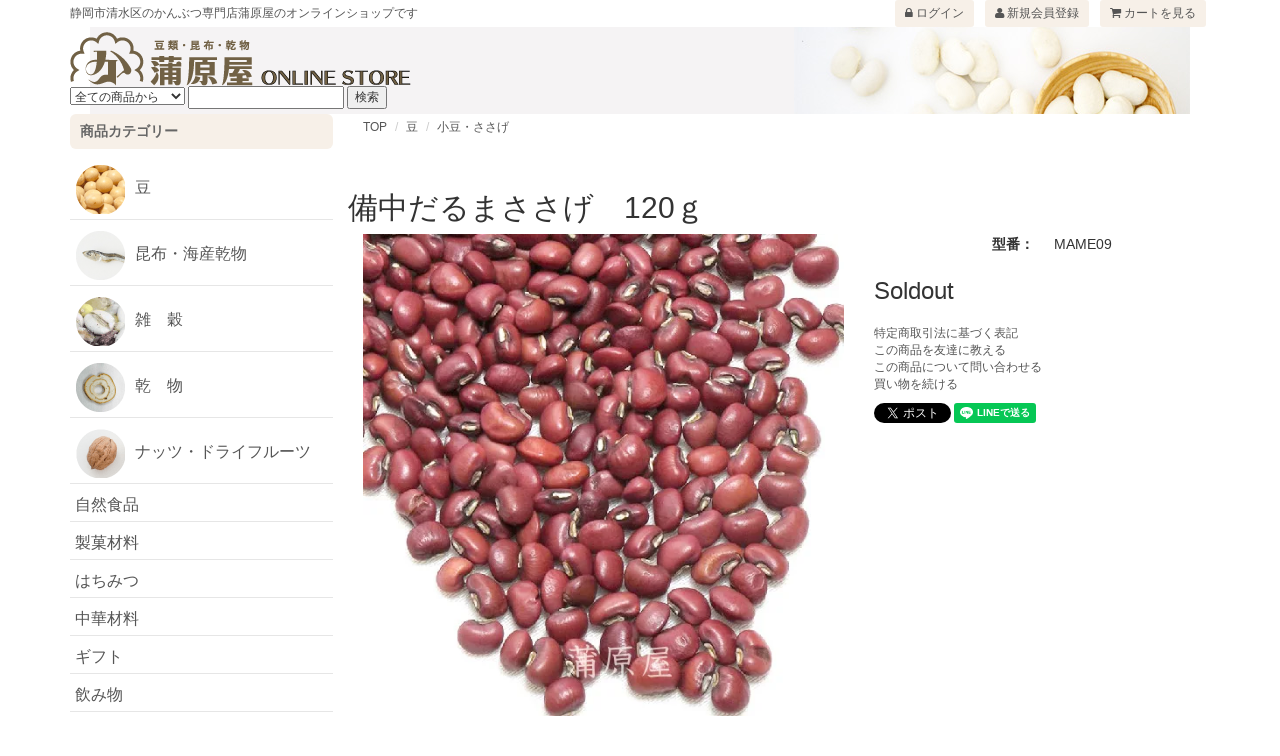

--- FILE ---
content_type: text/html; charset=EUC-JP
request_url: https://kanbaraya.shop/?pid=127876110
body_size: 7726
content:
<!DOCTYPE html PUBLIC "-//W3C//DTD XHTML 1.0 Transitional//EN" "http://www.w3.org/TR/xhtml1/DTD/xhtml1-transitional.dtd">
<html xmlns:og="http://ogp.me/ns#" xmlns:fb="http://www.facebook.com/2008/fbml" xmlns:mixi="http://mixi-platform.com/ns#" xmlns="http://www.w3.org/1999/xhtml" xml:lang="ja" lang="ja" dir="ltr">
<head>
<meta http-equiv="content-type" content="text/html; charset=euc-jp" />
<meta http-equiv="X-UA-Compatible" content="IE=edge,chrome=1" />
<title>備中だるまささげ（1合）</title>
<meta name="Keywords" content="備中だるまささげ（1合）,通信販売,蒲原屋,ネット通販,かんばらや,乾物,静岡市清水区" />
<meta name="Description" content="静岡市清水区の乾物店「蒲原屋オンラインストア」では、備中だるまささげ（1合）をインターネットで通信販売しています。" />
<meta name="Author" content="" />
<meta name="Copyright" content="" />
<meta http-equiv="content-style-type" content="text/css" />
<meta http-equiv="content-script-type" content="text/javascript" />
<link rel="stylesheet" href="https://img07.shop-pro.jp/PA01410/003/css/7/index.css?cmsp_timestamp=20250627143135" type="text/css" />
<link rel="stylesheet" href="https://img07.shop-pro.jp/PA01410/003/css/7/product.css?cmsp_timestamp=20250627143135" type="text/css" />

<link rel="alternate" type="application/rss+xml" title="rss" href="https://kanbaraya.shop/?mode=rss" />
<link rel="alternate" media="handheld" type="text/html" href="https://kanbaraya.shop/?prid=127876110" />
<script type="text/javascript" src="//ajax.googleapis.com/ajax/libs/jquery/1.7.2/jquery.min.js" ></script>
<meta property="og:title" content="備中だるまささげ（1合）" />
<meta property="og:description" content="静岡市清水区の乾物店「蒲原屋オンラインストア」では、備中だるまささげ（1合）をインターネットで通信販売しています。" />
<meta property="og:url" content="https://kanbaraya.shop?pid=127876110" />
<meta property="og:site_name" content="蒲原屋オンラインストア" />
<meta property="og:image" content="https://img07.shop-pro.jp/PA01410/003/product/127876110.jpg?cmsp_timestamp=20200407201605"/>
<meta http-equiv="X-UA-Compatible" content="IE=edge">
<meta name="viewport" content="width=device-width, initial-scale=1">
<link rel="stylesheet" href="//maxcdn.bootstrapcdn.com/bootstrap/3.3.0/css/bootstrap.min.css">
<link href="//maxcdn.bootstrapcdn.com/font-awesome/4.1.0/css/font-awesome.min.css" rel="stylesheet">
<!--[if lt IE 9]>
<script src="https://oss.maxcdn.com/html5shiv/3.7.2/html5shiv.min.js"></script>
<script src="https://oss.maxcdn.com/respond/1.4.2/respond.min.js"></script>
<![endif]-->
<script>
  var Colorme = {"page":"product","shop":{"account_id":"PA01410003","title":"\u84b2\u539f\u5c4b\u30aa\u30f3\u30e9\u30a4\u30f3\u30b9\u30c8\u30a2"},"basket":{"total_price":0,"items":[]},"customer":{"id":null},"inventory_control":"product","product":{"shop_uid":"PA01410003","id":127876110,"name":"\u5099\u4e2d\u3060\u308b\u307e\u3055\u3055\u3052\u3000120\uff47","model_number":"MAME09","stock_num":0,"sales_price":985,"sales_price_including_tax":985,"variants":[],"category":{"id_big":2385052,"id_small":2},"groups":[],"members_price":985,"members_price_including_tax":985}};

  (function() {
    function insertScriptTags() {
      var scriptTagDetails = [];
      var entry = document.getElementsByTagName('script')[0];

      scriptTagDetails.forEach(function(tagDetail) {
        var script = document.createElement('script');

        script.type = 'text/javascript';
        script.src = tagDetail.src;
        script.async = true;

        if( tagDetail.integrity ) {
          script.integrity = tagDetail.integrity;
          script.setAttribute('crossorigin', 'anonymous');
        }

        entry.parentNode.insertBefore(script, entry);
      })
    }

    window.addEventListener('load', insertScriptTags, false);
  })();
</script>
</head>
<body>
<meta name="colorme-acc-payload" content="?st=1&pt=10029&ut=127876110&at=PA01410003&v=20260117181331&re=&cn=1397085c996791067032359f76d12acb" width="1" height="1" alt="" /><script>!function(){"use strict";Array.prototype.slice.call(document.getElementsByTagName("script")).filter((function(t){return t.src&&t.src.match(new RegExp("dist/acc-track.js$"))})).forEach((function(t){return document.body.removeChild(t)})),function t(c){var r=arguments.length>1&&void 0!==arguments[1]?arguments[1]:0;if(!(r>=c.length)){var e=document.createElement("script");e.onerror=function(){return t(c,r+1)},e.src="https://"+c[r]+"/dist/acc-track.js?rev=3",document.body.appendChild(e)}}(["acclog001.shop-pro.jp","acclog002.shop-pro.jp"])}();</script><div id="page">
  <div id="page-top" name="page-top"></div>

  
  <div id="header">
    
    <div class="ui-topbar">
      <div class="container">

        
        <div class="description pull-left">静岡市清水区のかんぶつ専門店蒲原屋のオンラインショップです</div>

                <ul class="ui-list list-inline pull-right margin-none hidden-xs">
                                    <li>
                <a href="https://kanbaraya.shop/?mode=login&shop_back_url=https%3A%2F%2Fkanbaraya.shop%2F">
                  <i class="fa fa-lock"></i> ログイン
                </a>
              </li>
                              <li>
                  <a href="https://kanbaraya.shop/customer/signup/new">
                    <i class="fa fa-user"></i> 新規会員登録
                  </a>
                </li>
                                              <li>
            <a href="https://kanbaraya.shop/cart/proxy/basket?shop_id=PA01410003&shop_domain=kanbaraya.shop">
              <i class="fa fa-shopping-cart"></i> カートを見る
            </a>
          </li>
        </ul>
      </div>
    </div>
    
    
    <div class="ui-header">
      <div class="container">
        
        <h1 class="logo">
          <a href="https://kanbaraya.shop/"><img src="https://img07.shop-pro.jp/PA01410/003/PA01410003.png?cmsp_timestamp=20250607225735" alt="蒲原屋オンラインストア" /></a>
        </h1>
            
    <div class="search">
      <form action="https://kanbaraya.shop/" method="GET" id="search">
        <input type="hidden" name="mode" value="srh" />
        <select name="cid" style="width: 115px;">
          <option value="">全ての商品から</option>
                    <option value="2385052,0">豆</option>
                    <option value="2385064,0">昆布・海産乾物</option>
                    <option value="2385067,0">雑　穀</option>
                    <option value="2385078,0">乾　物</option>
                    <option value="2385080,0">ナッツ・ドライフルーツ</option>
                    <option value="2385079,0">自然食品</option>
                    <option value="2385081,0">製菓材料</option>
                    <option value="2385082,0">はちみつ</option>
                    <option value="2385083,0">中華材料</option>
                    <option value="2452878,0">ギフト</option>
                    <option value="2597028,0">飲み物</option>
                    <option value="2489296,0">その他</option>
                  </select>
        <input type="text" name="keyword">
        <input type="submit" value="検索" />
      </form>
    </div>
    
      </div>
    </div>
    
    
  </div>
  
  
  
  <div id="main">
    <div class="container">
      <div class="row">
        
        
        <div id="content" class="col-sm-9 col-sm-push-3">
          <div id="page-detail">
  
  <div class="ui-section breadcrumbs">
    
    <ol class="breadcrumb">
      
      <li><a href="https://kanbaraya.shop/">TOP</a></li>
      <li><a href='?mode=cate&cbid=2385052&csid=0'>豆</a></li>      <li><a href='?mode=cate&cbid=2385052&csid=2'>小豆・ささげ</a></li>    </ol>
        
  </div>
  <form name="product-form" method="post" action="https://kanbaraya.shop/cart/proxy/basket/items/add">
    <div id="product-info" class="ui-section padding-row-sm">
      <div class="row">
        
        <div class="product-title">
          <h2 class="title">備中だるまささげ　120ｇ</h2>
        </div>
        <div class="photo-column col-left col-xs-12 col-sm-6 col-md-7">
                                    <img src="https://img07.shop-pro.jp/PA01410/003/product/127876110.jpg?cmsp_timestamp=20200407201605" class="main-img img-responsive" />
                        <br>
                          <div class="photo-thumb">
                <div class="row col-gutter-5">
                                      <div class="col-xs-3"><img src="https://img07.shop-pro.jp/PA01410/003/product/127876110.jpg?cmsp_timestamp=20200407201605" class="thumb-src img-responsive" /></div>
                                                                              <div class="col-xs-3"><img src="https://img07.shop-pro.jp/PA01410/003/product/127876110_o1.jpg?cmsp_timestamp=20200407201605" class="thumb-src img-responsive" /></div>
                                                                                <div class="col-xs-3"><img src="https://img07.shop-pro.jp/PA01410/003/product/127876110_o2.jpg?cmsp_timestamp=20210215171256" class="thumb-src img-responsive" /></div>
                                                                                <div class="col-xs-3"><img src="https://img07.shop-pro.jp/PA01410/003/product/127876110_o3.jpg?cmsp_timestamp=20210215171256" class="thumb-src img-responsive" /></div>
                                                                                <div class="col-xs-3"><img src="https://img07.shop-pro.jp/PA01410/003/product/127876110_o4.jpg?cmsp_timestamp=20210215171256" class="thumb-src img-responsive" /></div>
                                                                                                                                                                                                                                                                                                                                                                                                                                                                                                                                                                                                                                                                                                                                                                                                                                                                                                                                                                                                                                                                                                                                                                                                                                                                                                                                                                                                                                                                                                                                                                                                                                                                                                                                                                                                                                    </div>
              </div>
                              </div>

        <div class="col-right col-xs-12 col-sm-6 col-md-5">

          <div class="price-area">
            
                          <dl class="dl-horizontal">
                <dt>型番：</dt>
                <dd>
                  <span id="product_code_default">
                    MAME09
                  </span>
                </dd>
              </dl>
                        
            
                        
                                    
            
                        
          </div>

          <div class="option-area clearfix">
            
                                                  
            
                        
            
                        
          </div>
          
                      
            <div class="cart-area">
              
                                                <div class="soldout_msg">Soldout</div>
                                            
              
                            
            </div>
            
                    <br>
          
          <div class="guide-area">
            <ul class="ui-list list-unstyled">
              <li><a href="https://kanbaraya.shop/?mode=sk#sk_info">特定商取引法に基づく表記</a></li>
              <li><a href="mailto:?subject=%E3%80%90%E8%92%B2%E5%8E%9F%E5%B1%8B%E3%82%AA%E3%83%B3%E3%83%A9%E3%82%A4%E3%83%B3%E3%82%B9%E3%83%88%E3%82%A2%E3%80%91%E3%81%AE%E3%80%8C%E5%82%99%E4%B8%AD%E3%81%A0%E3%82%8B%E3%81%BE%E3%81%95%E3%81%95%E3%81%92%E3%80%80120%EF%BD%87%E3%80%8D%E3%81%8C%E3%81%8A%E3%81%99%E3%81%99%E3%82%81%E3%81%A7%E3%81%99%EF%BC%81&body=%0D%0A%0D%0A%E2%96%A0%E5%95%86%E5%93%81%E3%80%8C%E5%82%99%E4%B8%AD%E3%81%A0%E3%82%8B%E3%81%BE%E3%81%95%E3%81%95%E3%81%92%E3%80%80120%EF%BD%87%E3%80%8D%E3%81%AEURL%0D%0Ahttps%3A%2F%2Fkanbaraya.shop%2F%3Fpid%3D127876110%0D%0A%0D%0A%E2%96%A0%E3%82%B7%E3%83%A7%E3%83%83%E3%83%97%E3%81%AEURL%0Ahttps%3A%2F%2Fkanbaraya.shop%2F">この商品を友達に教える</a></li>
              <li><a href="https://kanbaraya1946.shop-pro.jp/customer/products/127876110/inquiries/new">この商品について問い合わせる</a></li>
              <li><a href="https://kanbaraya.shop/?mode=cate&cbid=2385052&csid=2">買い物を続ける</a></li>
                          </ul>
          </div>
          
          
          <div class="sns-area">
            <ul class="list-unstyled">
              <li>
                
                <a href="https://twitter.com/share" class="twitter-share-button" data-url="https://kanbaraya.shop/?pid=127876110" data-text="" data-lang="ja" >ツイート</a>
<script charset="utf-8">!function(d,s,id){var js,fjs=d.getElementsByTagName(s)[0],p=/^http:/.test(d.location)?'http':'https';if(!d.getElementById(id)){js=d.createElement(s);js.id=id;js.src=p+'://platform.twitter.com/widgets.js';fjs.parentNode.insertBefore(js,fjs);}}(document, 'script', 'twitter-wjs');</script>
                <div class="line-it-button" data-lang="ja" data-type="share-a" data-ver="3"
                         data-color="default" data-size="small" data-count="false" style="display: none;"></div>
                       <script src="https://www.line-website.com/social-plugins/js/thirdparty/loader.min.js" async="async" defer="defer"></script>
              </li>
                                                        <li></li>
            </ul>
          </div>
          

        </div>
      </div>
    </div>
    
    
    <div id="product-description" class="ui-section margin-section">
      <div class="row">
        <div class="col-xs-12">
<br>
          <div class="tokucho">
            <img src="https://img07.shop-pro.jp/PA01410/003/etc/%C0%D6%C8%D3.jpg?cmsp_timestamp=20210215171135" alt=""><br />
<br />
岡山県産の最高級の「だるまささげ」です。<br />
<br />
縁起の良い達磨（だるま）に形が似ていることから名前が付けられました。<br />
<br />
<br />
<img src="https://img07.shop-pro.jp/PA01410/003/etc/%A4%C0%A4%EB%A4%DE%A4%B5%A4%B5%A4%B2.jpg?cmsp_timestamp=20210215171236" alt=""><br />
<br />
<img src="https://img07.shop-pro.jp/PA01410/003/etc/daruma1_red.png?cmsp_timestamp=20210215171455" alt=""><span style="font-size:x-small;">だるまの形に似てる？</span><br />
<br />
<br />
合格や入学などお祝いには、そんなだるまささげでお赤飯を作ってみてはいかがですか？<br />
<br />
本当に美味しい赤飯を作りたい方にお勧めです。<br />
<br />
小豆との大きな違いは、ささげの方が香りと色共によい赤飯に仕上がる事。<br />
<br />
そして実が割れにくい事です。<br />
<br />
武士の時代、実が割れるのは腹が割れるのに通じ、縁起が悪いとされていたとか。<br />
<br />
そこで、実が割れにくいささげを赤飯に使っていたようです。<br />
<br />
こちらのささげを使っていただければ、安心して縁起のいいお赤飯を作っていただけます。<br />
<br />
受験に合格したら、この縁起がいい赤飯でお祝いしてあげれば楽しい学生生活間違いなし！！<br />
<br />
もちろん、「縁起がいい豆」のお話をしてあげてくださいね。<br />
<br />
（もし何かの加減で割れてしまった豆があった場合は、盛り付ける前にコッソリ食べちゃってください。）<br />
<br />
<img src="https://img07.shop-pro.jp/PA01410/003/etc/%C0%D6%C8%D3%B4%F3%A4%EA.JPG?cmsp_timestamp=20210215171656" alt=""><br />
<br />
<br />
<br />
年々収穫量も減少しており、入手するのが困難な貴重な存在ですので売り切れ後免です。<br />
<br />
合格が決まる前に、ぜひ購入しておいてください。<br />
<br />
<br />
<br />
<img src="https://img07.shop-pro.jp/PA01410/003/etc/%B2%D6%C5%ED.JPG?cmsp_timestamp=20210215171800" alt=""><span style="font-size:small;"><br />
キレイなピンク色のお赤飯は、花見のお供にもいいかもしれません。</span><br />

          </div>
                  </div>
      </div>
    </div>
    
    
    
        

    <input type="hidden" name="user_hash" value="23c9f6d1d8e341487420f5285b5fc580"><input type="hidden" name="members_hash" value="23c9f6d1d8e341487420f5285b5fc580"><input type="hidden" name="shop_id" value="PA01410003"><input type="hidden" name="product_id" value="127876110"><input type="hidden" name="members_id" value=""><input type="hidden" name="back_url" value="https://kanbaraya.shop/?pid=127876110"><input type="hidden" name="reference_token" value="befaeaadc4c24b19b0f70fd766d790b5"><input type="hidden" name="shop_domain" value="kanbaraya.shop">
  </form>
  </div>
<script>
  $(function(){
    $( ".thumb-src" ).on( "click", function() {
      // クリックした画像のパスを取得
      var image_path = $(this).attr('src');      // メイン画像のパスを入れ替え
      $(".main-img").attr('src',image_path);
    });
  });
</script>
                    
          <div id="recent-history" class="ui-section margin-section">
            <div class="section-title">
              <h3 class="title">最近チェックした商品</h3>
            </div>
                      </div>
          
                  </div>
        
        
        
        <div id="sidebar" class="ui-side col-sm-3 col-sm-pull-9">
          
          <div id="category-list" class="ui-section margin-section-sm">
            <div class="section-title">
              <h4 class="title">商品カテゴリー</h4>
            </div>
            <div class="section-body">
              <ul class="ui-list list-category list-unstyled">
                                                      <li class="category-level1">
                      <a href="https://kanbaraya.shop/?mode=cate&cbid=2385052&csid=0">
                        <img src="https://img07.shop-pro.jp/PA01410/003/category/2385052_0.png?cmsp_timestamp=20200407114845" alt="category-img" class="category-img" />豆
                      </a>
                    </li>
                                                                        <li class="category-level1">
                      <a href="https://kanbaraya.shop/?mode=cate&cbid=2385064&csid=0">
                        <img src="https://img07.shop-pro.jp/PA01410/003/category/2385064_0.png?cmsp_timestamp=20200407114845" alt="category-img" class="category-img" />昆布・海産乾物
                      </a>
                    </li>
                                                                        <li class="category-level1">
                      <a href="https://kanbaraya.shop/?mode=cate&cbid=2385067&csid=0">
                        <img src="https://img07.shop-pro.jp/PA01410/003/category/2385067_0.png?cmsp_timestamp=20200407114845" alt="category-img" class="category-img" />雑　穀
                      </a>
                    </li>
                                                                        <li class="category-level1">
                      <a href="https://kanbaraya.shop/?mode=cate&cbid=2385078&csid=0">
                        <img src="https://img07.shop-pro.jp/PA01410/003/category/2385078_0.png?cmsp_timestamp=20200407114845" alt="category-img" class="category-img" />乾　物
                      </a>
                    </li>
                                                                        <li class="category-level1">
                      <a href="https://kanbaraya.shop/?mode=cate&cbid=2385080&csid=0">
                        <img src="https://img07.shop-pro.jp/PA01410/003/category/2385080_0.png?cmsp_timestamp=20200407115455" alt="category-img" class="category-img" />ナッツ・ドライフルーツ
                      </a>
                    </li>
                                                                        <li class="category-level1">
                      <a href="https://kanbaraya.shop/?mode=cate&cbid=2385079&csid=0">
                        自然食品
                      </a>
                    </li>
                                                                        <li class="category-level1">
                      <a href="https://kanbaraya.shop/?mode=cate&cbid=2385081&csid=0">
                        製菓材料
                      </a>
                    </li>
                                                                        <li class="category-level1">
                      <a href="https://kanbaraya.shop/?mode=cate&cbid=2385082&csid=0">
                        はちみつ
                      </a>
                    </li>
                                                                        <li class="category-level1">
                      <a href="https://kanbaraya.shop/?mode=cate&cbid=2385083&csid=0">
                        中華材料
                      </a>
                    </li>
                                                                        <li class="category-level1">
                      <a href="https://kanbaraya.shop/?mode=cate&cbid=2452878&csid=0">
                        ギフト
                      </a>
                    </li>
                                                                        <li class="category-level1">
                      <a href="https://kanbaraya.shop/?mode=cate&cbid=2597028&csid=0">
                        飲み物
                      </a>
                    </li>
                                                                        <li class="category-level1">
                      <a href="https://kanbaraya.shop/?mode=cate&cbid=2489296&csid=0">
                        その他
                      </a>
                    </li>
                                  
              </ul>
            </div>
          </div>
          

            <div class="section-title">
              <h4 class="title">コンテンツ</h4>
            </div>

                    <ul class="ui-list list-category list-unstyled">
                    <li class="category-level1">
                      <a href="http://kanbaraya1946.shop-pro.jp/?mode=f1">蒲原屋ってどんな店？</a>
                    </li>
                    <br><br>
          
          <div class="banner" align="center">          
            <p><a href="https://kanbaraya1946.shop-pro.jp/customer/newsletter/subscriptions/new"><img src="https://file003.shop-pro.jp/PA01410/003/merumaga.png" alt="蒲原屋メルマガ登録はこちら"></a></p><br>
<br>
            

             <p> <a href="http://kanbaraya.net/" target="_blank"><img src="https://file003.shop-pro.jp/PA01410/003/hpguide2.png" alt="蒲原屋ホームページはこちら"></a></p>
          </div>
          

          
          
          <div id="manager-area" class="ui-section margin-section-sm">
            <div class="section-title">
              <h4 class="title">店長ブログ</h4>
            </div>
            <div class="section-body">
              <div class="ui-box">
                <div class="box-image">
                  <img src="https://img07.shop-pro.jp/PA01410/003/PA01410003_m.jpg?cmsp_timestamp=20250607225735" alt="しんやことみ" class="img-responsive" />
                </div>
                <div class="box-body">
                  <p class="box-description">しんやことみ</p>
                  <p class="box-description">私は公募で選ばれた三代目です。今の食生活に合った乾物料理の教室を毎月開催したり、乾物レシピなどを地元新聞で掲載していただいています。
オンラインショップは昔ながらの乾物だけでなく、私自身が納得した商品を色々取り揃えております。
みなさまの素敵な毎日のお手伝いが出来たら幸いです。</p>
                  <a href="http://kanbaraya.net/blog" target="_blank">ブログ「豆のある暮らし」</a>
                </div>
              </div>
            </div>
           <div class="section-title">
              <h4 class="title">営業カレンダー</h4>
            </div>
            
            <div class="section-body">
              <div class="ui-box">
                  <div class="side_section side_section_cal">
    <div class="side_cal">
      <table class="tbl_calendar">
    <caption>2026年1月</caption>
    <tr>
        <th class="sun">日</th>
        <th>月</th>
        <th>火</th>
        <th>水</th>
        <th>木</th>
        <th>金</th>
        <th class="sat">土</th>
    </tr>
    <tr>
<td></td>
<td></td>
<td></td>
<td></td>
<td class="thu holiday" style="background-color: #ffd7c9;">1</td>
<td class="fri" style="background-color: #ffd7c9;">2</td>
<td class="sat" style="background-color: #ffd7c9;">3</td>
</tr>
<tr>
<td class="sun" style="background-color: #ffd7c9;">4</td>
<td class="mon" style="background-color: #ffd7c9;">5</td>
<td class="tue" style="background-color: #ffd7c9;">6</td>
<td class="wed" style="background-color: #ffd7c9;">7</td>
<td class="thu" style="background-color: #ffd7c9;">8</td>
<td class="fri">9</td>
<td class="sat">10</td>
</tr>
<tr>
<td class="sun" style="background-color: #ffd7c9;">11</td>
<td class="mon holiday" style="background-color: #ffd7c9;">12</td>
<td class="tue" style="background-color: #ffd7c9;">13</td>
<td class="wed" style="background-color: #ffd7c9;">14</td>
<td class="thu">15</td>
<td class="fri">16</td>
<td class="sat">17</td>
</tr>
<tr>
<td class="sun" style="background-color: #ffd7c9;">18</td>
<td class="mon">19</td>
<td class="tue" style="background-color: #ffd7c9;">20</td>
<td class="wed" style="background-color: #ffd7c9;">21</td>
<td class="thu">22</td>
<td class="fri">23</td>
<td class="sat">24</td>
</tr>
<tr>
<td class="sun" style="background-color: #ffd7c9;">25</td>
<td class="mon">26</td>
<td class="tue" style="background-color: #ffd7c9;">27</td>
<td class="wed" style="background-color: #ffd7c9;">28</td>
<td class="thu">29</td>
<td class="fri">30</td>
<td class="sat">31</td>
</tr>
</table><table class="tbl_calendar">
    <caption>2026年2月</caption>
    <tr>
        <th class="sun">日</th>
        <th>月</th>
        <th>火</th>
        <th>水</th>
        <th>木</th>
        <th>金</th>
        <th class="sat">土</th>
    </tr>
    <tr>
<td class="sun" style="background-color: #ffd7c9;">1</td>
<td class="mon">2</td>
<td class="tue" style="background-color: #ffd7c9;">3</td>
<td class="wed" style="background-color: #ffd7c9;">4</td>
<td class="thu">5</td>
<td class="fri">6</td>
<td class="sat">7</td>
</tr>
<tr>
<td class="sun" style="background-color: #ffd7c9;">8</td>
<td class="mon">9</td>
<td class="tue" style="background-color: #ffd7c9;">10</td>
<td class="wed holiday" style="background-color: #ffd7c9;">11</td>
<td class="thu">12</td>
<td class="fri">13</td>
<td class="sat">14</td>
</tr>
<tr>
<td class="sun" style="background-color: #ffd7c9;">15</td>
<td class="mon">16</td>
<td class="tue" style="background-color: #ffd7c9;">17</td>
<td class="wed" style="background-color: #ffd7c9;">18</td>
<td class="thu">19</td>
<td class="fri">20</td>
<td class="sat">21</td>
</tr>
<tr>
<td class="sun" style="background-color: #ffd7c9;">22</td>
<td class="mon holiday" style="background-color: #ffd7c9;">23</td>
<td class="tue" style="background-color: #ffd7c9;">24</td>
<td class="wed" style="background-color: #ffd7c9;">25</td>
<td class="thu">26</td>
<td class="fri">27</td>
<td class="sat">28</td>
</tr>
</table>
    </div>
      </div>
              </div>
            </div>
          </div>
          

          
        </div>
        
        
      </div>
    </div>
  </div>
  
  
  
  
  <div id="footer" class="ui-footer">




    <div class="ui-section padding-row-xs">
      <div class="container">
        <div class="row">


          <div class="footer-content col-sm-3">
            <h4>配送について</h4>
            佐川飛脚便での配送になります。<br>
						配送料700円<br>
						（北海道1100円　九州・東北800円）<br>
            ※20,000円以上お買い上げで送料無料

          </div>

          
          <div class="footer-content col-sm-3">
            <h4>お支払い方法</h4>
            佐川急便代引き<br>
            クレジットカード<br>

            
          </div>

          <div class="footer-content col-sm-3">
            <h4>コンテンツ</h4>
            <a href="http://kanbaraya1946.shop-pro.jp/?mode=f1">蒲原屋ってどんな店？</a><br>
            
          </div>


          <div class="footer-content col-sm-3">
            <h4>店舗情報</h4>
            静岡市清水区真砂町6-25 <br>
            TEL/FAX　054-366-4354 <br>
            営業時間　9:30～18:00<br>
            定休日　水曜<br><br>
            <a href="https://kanbaraya.shop/?mode=sk">特定商取引法の記載</a><br>
            <a href="https://kanbaraya.shop/?mode=privacy">プライバシーポリシー</a><br>



 
          </div>
        </div>
      </div>
    </div>


    <div id="copyright">
     Copyright &#169; 2018 kanbaraya All Rights Reserved.<br>

    </div>
  </div>
  
</div>

<script src="//maxcdn.bootstrapcdn.com/bootstrap/3.2.0/js/bootstrap.min.js"></script><script type="text/javascript" src="https://kanbaraya.shop/js/cart.js" ></script>
<script type="text/javascript" src="https://kanbaraya.shop/js/async_cart_in.js" ></script>
<script type="text/javascript" src="https://kanbaraya.shop/js/product_stock.js" ></script>
<script type="text/javascript" src="https://kanbaraya.shop/js/js.cookie.js" ></script>
<script type="text/javascript" src="https://kanbaraya.shop/js/favorite_button.js" ></script>
</body></html>

--- FILE ---
content_type: text/css
request_url: https://img07.shop-pro.jp/PA01410/003/css/7/index.css?cmsp_timestamp=20250627143135
body_size: 22976
content:
body {
  font-family: "メイリオ", "Meiryo", "ＭＳ Ｐゴシック", "MS PGothic", sans-serif !importan
  color: #555 !important;
  font-size: 12px !important;
  background-color: #fff;
}


a {
  color: #555 !important;
}
a:hover {
  text-decoration: none !important;
  color: #CFB68C !important;
}


h1 {
  font-size: 36px;
}

h2 {
  font-size: 24px;
}

h3 {
  font-size: 22px;
}

h4 {
  font-size: 16px;
}

h5 {
  font-size: 14px;
}

h6 {
  font-size: 12px;
}

/**
 *	form
 */
@media (min-width: 768px) {
  .input-group {
    display: inline-block;
  }
  .input-group .form-control {
    width: 100px;
  }
  .input-group .input-group-btn {
    width: auto;
  }
}

/**
 *	thumbnail
 */
.thumbnail {
  margin-bottom: 0 !important;
}

/**
 *	img
 */
.img-responsive {
  margin-left: auto !important;
  margin-right: auto !important;
}

/**
 *	breadcrumb
 */
.breadcrumb {
  padding: 5px 0 !important;
  margin-bottom: 0 !important;
  border-radius: 0 !important;
  background: none !important;
}

/**
 *	well
 */
.well {
  padding: 15px !important;
  border-radius: 0 !important;
}


.div-inline > div {
  display: inline-block;
}

/**
 *	col gutter
 */
.col-gutter-10 {
  margin-left: -10px;
  margin-right: -10px;
}
.col-gutter-10 > div {
  padding-left: 10px;
  padding-right: 10px;
}

.col-gutter-5 {
  margin-left: -5px;
  margin-right: -5px;
}
.col-gutter-5 > div {
  padding-left: 5px;
  padding-right: 5px;
}

/**
 *	position
 */
.position-relative {
  position: relative;
}

.top-left {
  position: absolute;
  top: 15px;
  left: 15px;
}

.top-left-fit {
  position: absolute;
  top: 0;
  left: 0;
}

.top-left-xs {
  position: absolute;
  top: 5px;
  left: 5px;
}

.top-left-sm {
  position: absolute;
  top: 10px;
  left: 10px;
}

.top-left-lg {
  position: absolute;
  top: 30px;
  left: 30px;
}

.top-right {
  position: absolute;
  top: 15px;
  right: 15px;
}

.top-right-fit {
  position: absolute;
  top: 0;
  right: 0;
}

.top-right-xs {
  position: absolute;
  top: 5px;
  right: 5px;
}

.top-right-sm {
  position: absolute;
  top: 10px;
  right: 10px;
}

.top-right-lg {
  position: absolute;
  top: 30px;
  right: 30px;
}

.bottom-left {
  position: absolute;
  bottom: 15px;
  left: 15px;
}

.bottom-left-fit {
  position: absolute;
  bottom: 0;
  left: 0;
}

.bottom-left-xs {
  position: absolute;
  bottom: 5px;
  left: 5px;
}

.bottom-left-sm {
  position: absolute;
  bottom: 10px;
  left: 10px;
}

.bottom-left-lg {
  position: absolute;
  bottom: 30px;
  left: 30px;
}

.bottom-right {
  position: absolute;
  bottom: 15px;
  right: 15px;
}

.bottom-right-fit {
  position: absolute;
  bottom: 0;
  right: 0;
}

.bottom-right-xs {
  position: absolute;
  bottom: 5px;
  right: 5px;
}

.bottom-right-sm {
  position: absolute;
  bottom: 10px;
  right: 10px;
}

.bottom-right-lg {
  position: absolute;
  bottom: 30px;
  right: 30px;
}

/**
 *	padding
 */
.padding-none {
  padding: 0;
}

.padding-row {
  padding-top: 15px;
  padding-bottom: 15px;
}
.padding-row.ui-section {
  padding-top: 60px;
  padding-bottom: 60px;
}

.padding-row-xs {
  padding-top: 5px;
  padding-bottom: 5px;
}
.padding-row-xs.ui-section {
  padding-top: 20px;
  padding-bottom: 20px;
}

.padding-row-sm {
  padding-top: 10px;
  padding-bottom: 10px;
}
.padding-row-sm.ui-section {
  padding-top: 30px;
  padding-bottom: 30px;
}

.padding-row-lg {
  padding-top: 30px;
  padding-bottom: 30px;
}
.padding-row-lg.ui-section {
  padding-top: 120px;
  padding-bottom: 120px;
}

.padding-row-none {
  padding-top: 0;
  padding-bottom: 0;
}

.padding-box {
  padding: 15px;
}
.padding-box.ui-section {
  padding: 60px;
}

.padding-box-xs {
  padding: 5px;
}
.padding-box-xs.ui-section {
  padding: 20px;
}

.padding-box-sm {
  padding: 10px;
}
.padding-box-sm.ui-section {
  padding: 30px;
}

.padding-box-lg {
  padding: 30px;
}
.padding-box-lg.ui-section {
  padding: 120px;
}

.padding-box-none {
  padding: 0;
}

.padding-gutter {
  padding-left: 15px;
  padding-right: 15px;
}
.padding-gutter.row {
  padding: 0;
  margin-left: -15px;
  margin-right: -15px;
}
.padding-gutter.row > div {
  padding-left: 15px;
  padding-right: 15px;
}

.padding-gutter-xs {
  padding-left: 5px;
  padding-right: 5px;
}
.padding-gutter-xs.row {
  padding: 0;
  margin-left: -5px;
  margin-right: -5px;
}
.padding-gutter-xs.row > div {
  padding-left: 5px;
  padding-right: 5px;
}

.padding-gutter-sm {
  padding-left: 10px;
  padding-right: 10px;
}
.padding-gutter-sm.row {
  padding: 0;
  margin-left: -10px;
  margin-right: -10px;
}
.padding-gutter-sm.row > div {
  padding-left: 10px;
  padding-right: 10px;
}

.padding-gutter-lg {
  padding-left: 30px;
  padding-right: 30px;
}
.padding-gutter-lg.row {
  padding: 0;
  margin-left: -30px;
  margin-right: -30px;
}
.padding-gutter-lg.row > div {
  padding-left: 30px;
  padding-right: 30px;
}

.padding-gutter-none {
  padding-left: 0;
  padding-right: 0;
}
.padding-gutter-none.row {
  padding: 0;
  margin-left: 0;
  margin-right: 0;
}
.padding-gutter-none.row > div {
  padding-left: 0;
  padding-right: 0;
}

/**
 *	margin
 */
.margin-none {
  margin: 0;
}

.margin-row {
  margin-top: 15px;
  margin-bottom: 15px;
}
.margin-row.ui-section {
  margin-top: 60px;
  margin-bottom: 60px;
}

.margin-row-xs {
  margin-top: 5px;
  margin-bottom: 5px;
}
.margin-row-xs.ui-section {
  margin-top: 20px;
  margin-bottom: 20px;
}

.margin-row-sm {
  margin-top: 10px;
  margin-bottom: 10px;
}
.margin-row-sm.ui-section {
  margin-top: 30px;
  margin-bottom: 30px;
}

.margin-row-lg {
  margin-top: 30px;
  margin-bottom: 30px;
}
.margin-row-lg.ui-section {
  margin-top: 120px;
  margin-bottom: 120px;
}

.margin-row-none {
  margin-top: 0;
  margin-bottom: 0;
}

.margin-section {
  margin-bottom: 60px;
}

.margin-section-xs {
  margin-bottom: 20px;
}

.margin-section-sm {
  margin-bottom: 30px;
}

.margin-section-lg {
  margin-bottom: 120px;
}

.margin-section-none {
  margin-bottom: 0;
}

.margin-content {
  margin-bottom: 15px;
}

.margin-content-xs {
  margin-bottom: 5px;
}

.margin-content-sm {
  margin-bottom: 10px;
}

.margin-content-lg {
  margin-bottom: 30px;
}

.margin-content-none {
  margin-bottom: 0;
}

/**
 *	border
 */
.border-none {
  border: none;
}

.border-box {
  border: 1px solid #EFE1D1;
}

.divider {
  border-bottom: 1px solid #EFE1D1;
}

.divider-dotted {
  border-bottom: 1px dotted #EFE1D1;
}

.border-radius {
  border-radius: 2px;
}

.border-radiusp-top {
  border-top-left-radius: 2px;
  border-top-right-radius: 2px;
}

.border-radiusp-bottom {
  border-bottom-left-radius: 2px;
  border-bottom-right-radius: 2px;
}

.border-radiusp-left {
  border-top-left-radius: 2px;
  border-bottom-left-radius: 2px;
}

.border-radiusp-right {
  border-top-right-radius: 2px;
  border-bottom-right-radius: 2px;
}

/* ------------------------------------- */
/*  slider: sliderのスタイル
/*		- ui-slider
/* ------------------------------------- */
.ui-slider.carousel-indicators li {
  border: 1px solid #eaca93;
}
.ui-slider.carousel-indicators li.active {
  background-color: #eaca93;
}
.ui-slider .carousel-inner .item {
  text-align: center;
}
.ui-slider .carousel-inner .item img {
  display: inline-block;
}
.ui-slider .carousel-control {
  opacity: 1;
  width: 6%;
  height: 42px;
  top: 43%;
  text-shadow: none;
  background-color: #eaca93;
}
@media (max-width: 991px) {
  .ui-slider .carousel-control {
    width: 7%;
  }
}
@media (max-width: 767px) {
  .ui-slider .carousel-control {
    width: 10%;
    height: 40px;
    top: 40%;
  }
}
.ui-slider .carousel-control .glyphicon {
  opacity: 1;
  top: 23px;
  color: #fff;
  font-size: 24px;
}
@media (max-width: 767px) {
  .ui-slider .carousel-control .glyphicon {
    top: 10px;
    font-size: 18px;
  }
}
.ui-slider .carousel-control:hover {
  background-color: #EE6868;
}
.ui-slider .carousel-control:hover .glyphicon {
  opacity: 1;
}
.ui-slider .carousel-control.left {
  filter: none;
  background-image: none;
}
.ui-slider .carousel-control.right {
  filter: none;
  right: 0;
  background-image: none;
}

/* ------------------------------------- */
/*  button: ボタンのスタイル
/*    - btn-styled
/*    - btn-main
/*    - btn-key
/*    - btn-cart
/* ------------------------------------- */
/**
 *	btn-styled
 */
.btn-styled {
  -webkit-border-radius: 3;
  -moz-border-radius: 3;
  border-radius: 3px;
  color: #ffffff !important;
  font-size: 12px;
  padding: 6px 18px;
  text-decoration: none;
}
.btn-styled:hover, .btn-styled:focus {
  color: #ffffff !important;
  text-decoration: none;
}

/**
 *	btn-main
 */
.btn-main {
  background: #eaca93;
  background-image: -webkit-linear-gradient(top, #EFE1D1, #CFB68C) !important;
  background-image: -moz-linear-gradient(top, #EFE1D1, #CFB68C) !important;
  background-image: -ms-linear-gradient(top, #EFE1D1, #CFB68C) !important;
  background-image: -o-linear-gradient(top, #EFE1D1, #CFB68C) !important;
  background-image: linear-gradient(to bottom, #EFE1D1, #CFB68C) !important;
  border: 1px solid #b3b3b3;
  -moz-box-shadow: inset 0 1px 1px rgba(255, 255, 255, 0.6);
  -webkit-box-shadow: inset 0 1px 1px rgba(255, 255, 255, 0.6);
  box-shadow: inset 0px 1px 1px rgba(255, 255, 255, 0.6);
}
.btn-main:hover {
  background: #eaca93 !important;
}

/**
 *	btn-key
 */
.btn-key {
  background: #000000;
}
.btn-key:hover {
  background: #999999 !important;
}

/**
 *	btn-cart
 */
.btn-cart {
  background: #000000;
  padding: 20px;
}
.btn-cart:hover {
  background: #999999 !important;
  padding: 20px;
}

/* ------------------------------------- */
/*  header: ヘッダーのスタイル
/*		- ui-header
/*		- ui-topbar
/* ------------------------------------- */
.ui-header {
  padding-top: 5px;
  padding-bottom: 5px;
  background-image : url(https://file003.shop-pro.jp/PA01410/003/tophead3.jpg);
  background-position : center center;
  background-repeat: no-repeat;
}
.ui-header .logo {
  display: inline-block;
  margin: 0;
}
@media (max-width: 767px) {
  .ui-header .logo {
    display: block;
    text-align: center;
    width: 100%;
  }
  .ui-header .logo img {
    display: inline-block;
  }
}
.ui-header .header-content {
  display: inline-block;
}
@media (max-width: 767px) {
  .ui-header .header-content {
    display: block;
    text-align: center;
    width: 100%;
  }
  .ui-header .header-content img {
    display: inline-block;
  }
}

/**
 *	topbar
 */
.ui-topbar {
  color: #555 !important;
}
.ui-topbar .description {
  padding-top: 5px;
}
.ui-topbar ul {
  margin-bottom: 0;
}
.ui-topbar ul li {
  padding-left: 4px;
  padding-right: 4px;
}
.ui-topbar ul li a {
  display: inline-block;
  padding: 5px 10px;
  border-radius: 3px;
  color: #555 !important;
  background-color: rgba(239, 225, 209,0.5);
}
.ui-topbar ul li a:hover {
  text-decoration: underline;
  background-color: #F1E3D2;
}

/* ------------------------------------- */
/*  nav: navのスタイル
/*		- ui-nav
/*		- nav-search
/* ------------------------------------- */
.ui-nav {
  min-height: 0 !important;
  border-radius: 0 !important;
}
.ui-nav .navbar-brand {
  font-size: 16px;
  color: #555 !important;
}
.ui-nav .navbar-brand:hover {
  color: #555 !important;
  text-decoration: none;
}
.ui-nav .navbar-collapse {
  padding: 0;
}
.ui-nav .navbar-toggle {
  border: none;
}
.ui-nav .navbar-toggle:hover, .ui-nav .navbar-toggle:active, .ui-nav .navbar-toggle:focus {
  background-color: transparent !important;
}
.ui-nav .navbar-toggle .icon-bar {
  background-color: #555 !important;
}
.ui-nav .navbar-form {
  border-color: transparent !important;
  box-shadow: none !important;
}
@media (max-width: 767px) {
  .ui-nav .navbar-form {
    margin: 0 !important;
  }
}
.ui-nav .navbar-nav > li > a {
  color: #555 !important;
}

/**
 *	nav-search
 */
@media (min-width: 768px) {
  .ui-nav.nav-search .navbar-form {
    padding-left: 0;
    padding-right: 0;
  }
}
.ui-nav.nav-search .navbar-form select {
  width: 200px;
}
@media (max-width: 991px) {
  .ui-nav.nav-search .navbar-form select {
    width: 150px;
  }
}
@media (max-width: 767px) {
  .ui-nav.nav-search .navbar-form select {
    width: 100%;
    margin-bottom: 10px;
  }
}
.ui-nav.nav-search .navbar-form input[type="text"] {
  width: 400px;
}
@media (max-width: 991px) {
  .ui-nav.nav-search .navbar-form input[type="text"] {
    width: 495px;
  }
}
@media (max-width: 767px) {
  .ui-nav.nav-search .navbar-form input[type="text"] {
    width: 100%;
  }
}

/* ------------------------------------- */
/*  footer: フッターのスタイル
/*		- ui-footer
/* ------------------------------------- */
.ui-footer .page-top {
  border-bottom: 6px solid #eee;
}
.ui-footer .page-top .link {
  display: inline-block;
  padding: 5px 10px;
  border-top-right-radius: 2px;
  border-top-left-radius: 2px;
  color: #fff !important;
  background-color: rgba(255, 255, 255, 0.6);
}
.ui-footer .page-top .link:hover {
  background-color: #e1e1e1;
}
.ui-footer .ui-section {
background-color: rgba(239, 225, 209,0.5);
}

.ui-footer .h4 {
  background-color: #FFFFFF;
}

@media (max-width: 767px) {
  .ui-footer .footer-content {
    margin-bottom: 15px;
  }
}

@media (max-width: 767px) {
  .ui-footer .footer-content .h4 {
    font-size: 16px;
    font-weight: bold;
  background-color: #FFFFFF;
  }
}
.ui-footer .footer-content .footer-list {
  margin: 0;
  padding-left: 15px;
}
.ui-footer .footer-content .footer-list li {
  padding: 2px 0;
}
.ui-footer .footer-content .footer-list li a {
  font-size: 12px;
}
.ui-footer .footer-content .footer-list li .fa {
  display: inline-block;
  margin-right: 5px;
  font-size: 16px;
}

#copyright {
  color: #fff;
  line-height: 30px;
  background-color: #CFB68C;
  text-align: center;
}

/* ------------------------------------- */
/*  headline: 見出しタイトルのスタイル
/*		- page-title
/*		- section-title
/* ------------------------------------- */
.page-title,
.section-title {
  position: relative;
  border-radius: 10px;
  background-color: rgba(239, 225, 209,0.5);
}
.page-title .title,
.section-title .title {
  display: inline-block;
  margin: 0;
  color: #333;
}

/**
 *	page-title
 */
.page-title {
  margin-bottom: 15px;
}
.page-title .title {
  font-size: 28px;
  font-weight: bold;
}

/**
 *	section-title
 */
.section-title {
  padding: 15px;
  margin-bottom: 20px;
  border-radius: 6px;
  background-color: rgba(239, 225, 209,0.5);
}
.section-title .title {
  padding-left: 10px;
  color: #666;
  font-size: 22px;
  font-weight: bold;
}

.ui-side .section-title {
  padding: 10px;
  margin-bottom: 10px;
}
.ui-side .section-title .title {
  padding-left: 0;
  border: none;
  font-size: 14px;
}

/* ------------------------------------- */
/*  content box: コンテンツボックスのスタイル
/*		- ui-box
/*		- item-card
/*		- box-list
/* ------------------------------------- */
.ui-box {
  margin-bottom: 40px;
}
.ui-box .box-title {
  margin-bottom: 5px;
}
.ui-box .box-title .title {
  margin: 0;
  color: #eaca93;
  font-weight: bold;
  font-size: 14px;
  text-align: center;
}
.ui-box .box-title .title a {
  color: #eaca93;
  font-weight: bold;
}
.ui-box .box-title .title a:hover {
  color: #EE6868;
  font-weight: bold;
}
.ui-box .box-image {
  margin-bottom: 10px;
}
.ui-box .description {
  margin-bottom: 10px;
}
.ui-box .more-link {
  margin-bottom: 10px;
}
.ui-box .col-left-fit {
  padding-right: 0;
}
.ui-box .col-left-sm {
  padding-right: 10px;
}
.ui-box .col-left-lg {
  padding-right: 30px;
}

/**
 *	item-card
 */
.ui-box.item-card .price {
  display: inline-block;
  margin-bottom: 0;
  color: #000000;
  font-size: 14px;
  font-weight: bold;
  text-align: center;
  padding-left: 1em;
  line-height: 16px;
  letter-spacing: -1px;
}
.ui-box.item-card .price span {
  font-size: 16px;
  text-align: center;
}

/**
 *	box-table
 */
.ui-box.box-list {
  padding: 10px 0;
  margin-bottom: 0;
  border-bottom: 1px solid #EFE1D1;
}

/* ------------------------------------- */
/*  list: ulリストのスタイル
/*		- ui-list
/*		- ui-cart
/*		- list-headline
/*		- list-category
/*		- list-scroll
/* ------------------------------------- */
.ui-list li {
  font-size: 12px;
}
.ui-list li span {
  margin-right: 5px;
}
.ui-list li a {
  font-size: 12px;
}

/**
 *	list-cart
 */
.ui-list.list-cart {
  display: inline-block;
  padding: 2px 10px;
  margin-bottom: 0;
  border-radius: 2px;
  border: 1px solid #EFE1D1;
  background-color: #fff;
}
@media (max-width: 991px) {
  .ui-list.list-cart {
    padding: 8px 10px;
  }
}
.ui-list.list-cart .num {
  color: red;
}

/**
 *	list-headline
 */
.ui-list.list-headline li {
  padding-top: 5px;
  padding-bottom: 5px;
  border-bottom: 1px solid #EFE1D1;
  border-right: 1px solid #EFE1D1;
}
.ui-list.list-headline li span {
  margin-right: 5px;
}
.ui-list.list-headline li a {
  font-size: 16px;
}

/**
 *	list-category
 */
.ui-list.list-category .category-level1 {
  margin-bottom: 5px;
}
.ui-list.list-category .category-level1 > a {
  display: block;
  padding: 5px;
  color: #555;
  font-size: 16px;
  background-color: #fff;
  border-bottom: 1px solid #E6E6E6;
}
.ui-list.list-category .category-level1 > a .category-img {
  width: 50px;
  height: 50px;
  margin-right: 10px;
}
.ui-list.list-category .category-group {
  padding: 5px;
}
.ui-list.list-category .category-level2 {
  border-bottom: 1px dotted #EFE1D1;
}
.ui-list.list-category .category-level2 > a {
  display: inline-block;
  padding: 5px 0;
}

.banner img{
	max-width: 100%;
	height: auto;
}

/**
 *	list-scroll
 */
.ui-list.list-scroll {
  height: 150px;
  overflow-y: scroll;
  padding: 10px 15px;
  border: 1px solid #EFE1D1;
}

/* ------------------------------------- */
/*  form: formのスタイル
/*		- ui-form
/*		- search-form
/* ------------------------------------- */
/**
 *	search-form
 */
/* ------------------------------------- */
/*  table: tableのスタイル
/*		- ui-table
/*		- tbl_calendar
/* ------------------------------------- */
.ui-table tbody tr th {
  background-color: #f4f4f4;
}
.ui-table tbody tr td {
  padding: 10px;
}

/**
 *	tbl_calendar
 */
.tbl_calendar {
  margin-bottom: 10px;
}
.tbl_calendar caption {
  padding: 4px 0;
  font-size: 14px;
}
.tbl_calendar tbody th {
  text-align: center;
  padding: 4px 12px;
  background-color: #eee;
}
.tbl_calendar tbody td {
  text-align: center;
  padding: 4px 8px;
  border: 1px solid #eee;
}
@media (max-width: 1199px) {
  .tbl_calendar tbody th, .tbl_calendar tbody td {
    padding: 2px 6px;
  }
}
@media (max-width: 991px) {
  .tbl_calendar tbody th, .tbl_calendar tbody td {
    padding: 1px 2px;
  }
}
@media (max-width: 767px) {
  .tbl_calendar tbody th, .tbl_calendar tbody td {
    padding: 4px 12px;
  }
}

/* ------------------------------------- */
/*  shoppingu guide: ガイドのスタイル
/*    - shopping_guide
/* ------------------------------------- */
#shopping-guide {
  margin-bottom: 40px;
  font-size: 12px;
}
#shopping-guide .section-title {
  margin-bottom: 0px;
}
#shopping-guide .section-body {
  padding: 15px;
  border: 1px solid #EFE1D1;
}
#shopping-guide .guide-title {
  padding: 6px 10px;
  margin-bottom: 10px;
  border: 1px solid #EFE1D1;
}
@media (max-width: 767px) {
  #shopping-guide .guide-title {
    margin-top: 20px;
  }
}
#shopping-guide .guide-body ul li {
  margin-bottom: 5px;
}
#shopping-guide .guide-body img {
  max-width: 100%;
  max-height: 100%;
}


/*  product product: 商品詳細ページのスタイル/*

#page-detail .product-title {
  margin: 10px;
}

@media (max-width: 767px) {
  #page-detail .product-title {
    padding-left: 15px;
    padding-right: 15px;
    padding-top: 10px;
    padding-bottom: 10px;    
  color: #666;
  font-size: 24px;
  font-weight: bold;
  text-align:center;
  background-color: rgba(238,225,208,0.5);  }
}
#page-detail .product-title .title {
  margin-top: 0;
  margin-bottom: 30px;
  padding: 10px;
  color: #666;
  font-size: 24px;
  font-weight: bold;
  text-align:center;
  position: relative;
  border-radius: 10px;
  background-color: rgba(239, 225, 209,0.5);
}
}
#page-detail .photo-column {
  margin-bottom: 50px;
}
#page-detail .photo-column .thumb-src {
  padding: 10px;
  margin-left:20px;
}
#page-detail dl dt {
  width: 60px;
  text-align: left;
}
@media (min-width: 768px) {
  #page-detail dl dd {
    margin-left: 70px;
  }
}
@media (max-width: 767px) {
  #page-detail dl dt {
    display: inline-block;
  }
  #page-detail dl dd {
    display: inline-block;
  }
}
#page-detail .price-area,
#page-detail .option-area,
#page-detail .cart-area,
#page-detail .guide-area,
#page-detail .sns-area {
  margin-bottom: 15px;
}
#page-detail .price-area dl {
  margin-bottom: 5px;
}
#page-detail .price-area .price {
  font-size: 20px;
  font-weight: bold;
}
#page-detail .price-area .sale-price {
  color: #000000;
  font-size: 20px;
  font-weight: bold;
}
#page-detail .option-table table {
  border: 1px solid #EFE1D1;
}
#page-detail .option-table table th {
  text-align: center;
  border: 1px solid #EFE1D1;
  background-color: #f4f4f4;
}
#page-detail .option-table table td {
  padding: 10px;
  border: 1px solid #EFE1D1;
}
#page-detail .option-table table td.none {
  background-color: #f4f4f4;
}
#page-detail .cart-area {
  padding: 15px;
  background-color: #EFE1D1;
}
#page-detail .cart-area input[type="text"] {
  width: 130px;
}
#page-detail .description-body {
  color: #333;
  font-size:14px;
  width: 90%;
   margin-right: auto;
   margin-left: auto;
   line-height: 2em;

}
#page-detail .description-body h1 {
  margin-top: 20px;
  margin-bottom: 40px;
  font-size: 30px;
}
#page-detail .description-body h2 {
  margin-top: 30px;
  margin-bottom: 30px;
  font-size: 26px;
}
#page-detail .description-body h3 {
  margin-top: 20px;
  margin-bottom: 10px;
  font-size: 20px;
}
#page-detail .description-body p, #page-detail .description-body ul {
  font-size: 14px;
}
#page-detail .description-body table {
  width: 100%;
  max-width: 100%;
  margin-bottom: 20px;
}
#page-detail .description-body table thead > tr > th,
#page-detail .description-body table tbody > tr > th,
#page-detail .description-body table tfoot > tr > th,
#page-detail .description-body table thead > tr > td,
#page-detail .description-body table tbody > tr > td,
#page-detail .description-body table tfoot > tr > td {
  padding: 8px;
  line-height: 1.4;
  vertical-align: top;
  border-top: 1px solid #EFE1D1;
}
@media (max-width: 991px) {
  #page-detail .description-body table thead > tr > th,
  #page-detail .description-body table tbody > tr > th,
  #page-detail .description-body table tfoot > tr > th,
  #page-detail .description-body table thead > tr > td,
  #page-detail .description-body table tbody > tr > td,
  #page-detail .description-body table tfoot > tr > td {
    padding: 4px;
  }
}
#page-detail .description-body table th {
  background-color: #f4f4f4;
}


/* 商品一覧、検索結果ページのスタイル/*

#page-list .list-pager {
  padding-top: 5px;
  padding-bottom: 5px;
}
#page-list .list-pager ul {
  margin-bottom: 0;
}
@media (max-width: 767px) {
  #page-list .list-pager ul .sort {
    width: 100%;
    margin-bottom: 10px;
  }
  #page-list .list-pager ul .sort select {
    width: 100%;
  }
}
#page-list .list-pager.bottom {
  margin-bottom: 30px;
}





--- FILE ---
content_type: text/css
request_url: https://img07.shop-pro.jp/PA01410/003/css/7/product.css?cmsp_timestamp=20250627143135
body_size: 506
content:
.btn-big {
  -webkit-border-radius: 3;
  -moz-border-radius: 3;
  border-radius: 3px;
  color: #ffffff !important;
  font-size: 14px;
  padding: 12px 20px;
  text-decoration: none;
}

.tokucho {
  font-size: 16px;
  line-height: 2em;

}


.cooking {
  width: 80%;
  margin: 1em auto;
  padding: 1em;
  text-align: center;
  background-color: rgba(239, 225, 209,0.5);
  border: dashed 3px #EFE1D1;
  box-shadow: 0 0 0 10px #EFE1D1;
  border-radius: 10px;
} 

.cooking img {
  max-width: 90%;
}

.cooking h5 {
  font-size: 1.5em;
  font-weight: bold;
}


.dl-horizontal {
  text-align: left;
  font-size: 1.2em;
}

.soldout_msg{
  font-size: 2em;  
}